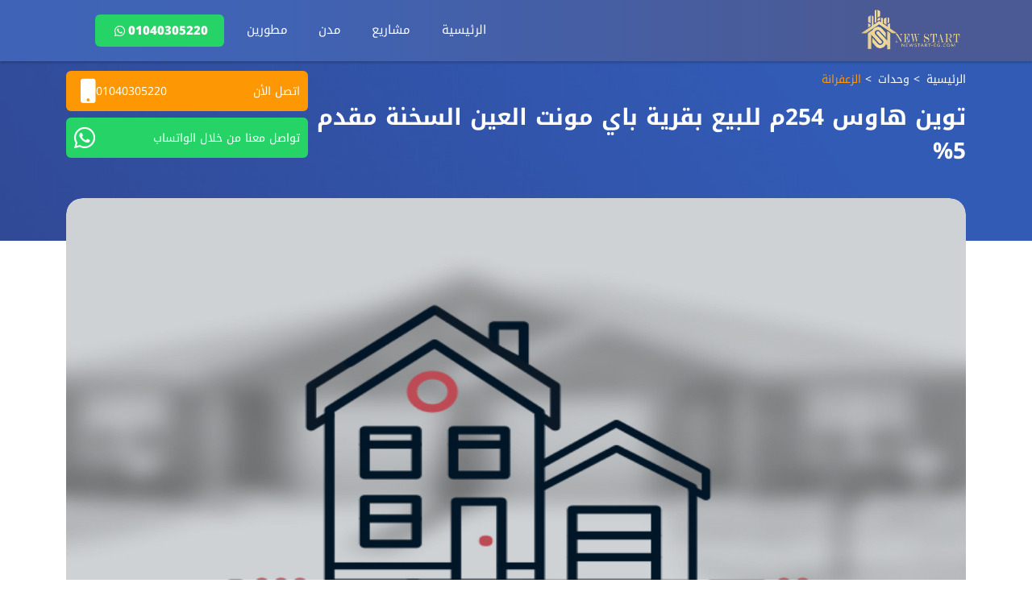

--- FILE ---
content_type: text/html; charset=utf-8
request_url: https://newstart-eg.com/property/%D8%AA%D9%88%D9%8A%D9%86-%D9%87%D8%A7%D9%88%D8%B3-254%D9%85-%D9%84%D9%84%D8%A8%D9%8A%D8%B9-%D8%A8%D9%82%D8%B1%D9%8A%D8%A9-%D8%A8%D8%A7%D9%8A-%D9%85%D9%88%D9%86%D8%AA-%D8%A7%D9%84%D8%B9%D9%8A%D9%86-%D8%A7%D9%84%D8%B3%D8%AE%D9%86%D8%A9-%D9%85%D9%82%D8%AF%D9%85-5
body_size: 15094
content:
<!DOCTYPE html>
<html dir="rtl" lang="ar">

<head>
    <meta charset="utf-8" />
    <meta name="viewport" content="width=device-width, initial-scale=1" />
    <meta name="csrf-token" content="bccUeCFWeMvx5zTTbfmKg9pDGpK2zh0u7L3ODc56" />
    <meta http-equiv="Content-Security-Policy" content="upgrade-insecure-requests" />
    <link rel="preconnect" href="https://media.newstart-eg.com" crossorigin />
    <link rel="preload" as="font" href="/static/fonts/noto-kufi-arabic-100-900-arabic-CSRk4ydQnPyaDxEXLFF6LZVLKrodrOYFFlKp.woff2" type="font/woff2" crossorigin />
    <link rel="preload" as="font" href="/static/fonts/noto-kufi-arabic-100-900-math-CSRk4ydQnPyaDxEXLFF6LZVLKrodrJ8FFlKp.woff2" type="font/woff2" crossorigin />
    <link rel="preload" as="font" href="/static/fonts/noto-kufi-arabic-100-900-symbols-CSRk4ydQnPyaDxEXLFF6LZVLKrodrI0FFlKp.woff2" type="font/woff2" crossorigin />
    <link rel="preload" as="font" href="/static/fonts/noto-kufi-arabic-100-900-latin-ext-CSRk4ydQnPyaDxEXLFF6LZVLKrodrO0FFlKp.woff2" type="font/woff2" crossorigin />
    <link rel="preload" as="font" href="/static/fonts/noto-kufi-arabic-100-900-latin-CSRk4ydQnPyaDxEXLFF6LZVLKrodrOMFFg.woff2" type="font/woff2" crossorigin />

    <!-- Preload critical CSS -->
    <link rel="preload" as="style" href="/static/css/bootstrap.rtl.min.css" />
    <link rel="preload" as="style" href="/static/css/fontawesome.min.css" />
    <link rel="preload" as="style" href="/static/frontend/app.css" />
    <link rel="preload" as="script" href="/static/js/bootstrap.min.js" />

    <link rel="preload" as="image" fetchpriority="high" href="https://media.newstart-eg.com/5/شعار-نيو-ستارت-0139636eb1-mcxtQ.png">

    <title>توين هاوس 254م للبيع بقرية باي مونت العين السخنة مقدم 5% | نيو ستارت للتسويق العقاري</title>

    <link rel="manifest" href="https://newstart-eg.com/manifest.json">
    <meta name="theme-color" content="#2196f3">
    <meta name="mobile-web-app-capable" content="no">
    <meta name="application-name" content="نيو ستارت للتسويق العقاري">
    <link rel="icon" sizes="512x512" href="https://media.newstart-eg.com/6/1_61db33b14e386_1641755569-kruks.jpg">
    <link rel="icon" type="image/png" href="https://media.newstart-eg.com/4/شعار-نيو-ستارت-1fa7ef2192-Z4z4k.png">
    <link rel="apple-touch-icon" href="https://media.newstart-eg.com/4/شعار-نيو-ستارت-1fa7ef2192-Z4z4k.png">

    
    <link rel="canonical" href="https://newstart-eg.com/project/%D8%A7%D9%84%D8%B2%D8%B9%D9%81%D8%B1%D8%A7%D9%86%D8%A9/%D9%82%D8%B1%D9%8A%D8%A9-%D8%A8%D8%A7%D9%8A-%D9%85%D8%A7%D9%88%D9%86%D8%AA">

        
    <meta name="description" content="توين هاوس 254م للبيع بقرية باي مونت العين السخنة مقدم 5%المساحة : 310 متر مقسمة الي ( 5 غرف - 4 حمام - مطبخ - رسيبشن )طريقة السداد في قرية باي مونت العين السخنة : بمقدم 10% وقسط الباقي غلي اقساط متساوية تصل الى 9 سنواتموقع مشروع BayMount العين السخنة:اقامت الشركة المطوره ميفين العقارية قرية باي ماونت العين السخنة بالقرب من ميناء الجلالة ومدينة الجلالة، ويتميز موقع القرية بقربها من كمين طريق الزعفرانة وطريق خليج السويس حيث تبعد عنهم مسافة 15 دقيقة بالسيارة، وتبعد قرية باي ماونت العين السخنة عن بورتو السخنة بمسافه لا تزيد عن 5 كيلو متر، تقع Baymount Sokhna على بعُد 11 كيلو متر من قرية المونت جلالة خدمات قريه باى ماونت العين السخنه:

يتوافر فى المنتجع اكبر قدر من المساحات الخضراء الواسعة التى تدل على جمال و نقاء الطبيعة التى تمتزج مع الوحدات و المسطحات المائية مما يعطى افضل فيو و منظر رائع للوحدات الموجوددة بالقرية
Club Carts عن طريـق برنامج مخصوص وله عدة محطات في أماكن مختلفة في القرية.
Mountain Elevator المصعد الجبلي وله عدة محطات مختلفة يمكن الركوب منها.
وجود فندق 5 نجوم من خلاله يمكنكم الاستمتاع بمشاهدة بانوراميه وتكون على البحر مباشرة.
Mountain Cabins وتكون كابينة الجبل.
Kids Play Area منطقه مخصصة للأطفال من أجل الاستمتاع والترفيه و لزيادة الاطمئنان عليهم طوال الوقت .
Outdoor Fitness &amp;amp; Yoga حيث يمكنك الاستمتاع بممارسة التمارين الرياضية الخاصة في الهواء الطلق.
مجموعة من الألعاب المائية التى يفضلها معظم العملاء.
Restaurant &amp;amp; Cafes منطقـة خاصة بالمقاهي والمطاعم

الشركة المطورة للمشروع : شركة ميفين للتطوير العقاري ومن اهم اعمالها السابقة :

Avenue 30.
Cambria Court.
Residences at York.
Avenue V.
N5 Square.

لمزيد المعلومات كلمنا فون أو واتساب على : 01040305220
MARKCODE-SOCIAL
">

    <!-- Facebook Open Graph -->
    <meta property="og:type" content="website">
    <meta property="og:site_name" content="نيو ستارت للتسويق العقاري">
    <meta property="og:locale" content="ar_AR">
    <meta property="og:url" content="https://newstart-eg.com/property/%D8%AA%D9%88%D9%8A%D9%86-%D9%87%D8%A7%D9%88%D8%B3-254%D9%85-%D9%84%D9%84%D8%A8%D9%8A%D8%B9-%D8%A8%D9%82%D8%B1%D9%8A%D8%A9-%D8%A8%D8%A7%D9%8A-%D9%85%D9%88%D9%86%D8%AA-%D8%A7%D9%84%D8%B9%D9%8A%D9%86-%D8%A7%D9%84%D8%B3%D8%AE%D9%86%D8%A9-%D9%85%D9%82%D8%AF%D9%85-5">
    <meta property="og:title" content="توين هاوس 254م للبيع بقرية باي مونت العين السخنة مقدم 5% | نيو ستارت للتسويق العقاري">
    <meta property="og:description" content="توين هاوس 254م للبيع بقرية باي مونت العين السخنة مقدم 5%المساحة : 310 متر مقسمة الي ( 5 غرف - 4 حمام - مطبخ - رسيبشن )طريقة السداد في قرية باي مونت العين السخنة : بمقدم 10% وقسط الباقي غلي اقساط متساوية تصل الى 9 سنواتموقع مشروع BayMount العين السخنة:اقامت الشركة المطوره ميفين العقارية قرية باي ماونت العين السخنة بالقرب من ميناء الجلالة ومدينة الجلالة، ويتميز موقع القرية بقربها من كمين طريق الزعفرانة وطريق خليج السويس حيث تبعد عنهم مسافة 15 دقيقة بالسيارة، وتبعد قرية باي ماونت العين السخنة عن بورتو السخنة بمسافه لا تزيد عن 5 كيلو متر، تقع Baymount Sokhna على بعُد 11 كيلو متر من قرية المونت جلالة خدمات قريه باى ماونت العين السخنه:

يتوافر فى المنتجع اكبر قدر من المساحات الخضراء الواسعة التى تدل على جمال و نقاء الطبيعة التى تمتزج مع الوحدات و المسطحات المائية مما يعطى افضل فيو و منظر رائع للوحدات الموجوددة بالقرية
Club Carts عن طريـق برنامج مخصوص وله عدة محطات في أماكن مختلفة في القرية.
Mountain Elevator المصعد الجبلي وله عدة محطات مختلفة يمكن الركوب منها.
وجود فندق 5 نجوم من خلاله يمكنكم الاستمتاع بمشاهدة بانوراميه وتكون على البحر مباشرة.
Mountain Cabins وتكون كابينة الجبل.
Kids Play Area منطقه مخصصة للأطفال من أجل الاستمتاع والترفيه و لزيادة الاطمئنان عليهم طوال الوقت .
Outdoor Fitness &amp;amp; Yoga حيث يمكنك الاستمتاع بممارسة التمارين الرياضية الخاصة في الهواء الطلق.
مجموعة من الألعاب المائية التى يفضلها معظم العملاء.
Restaurant &amp;amp; Cafes منطقـة خاصة بالمقاهي والمطاعم

الشركة المطورة للمشروع : شركة ميفين للتطوير العقاري ومن اهم اعمالها السابقة :

Avenue 30.
Cambria Court.
Residences at York.
Avenue V.
N5 Square.

لمزيد المعلومات كلمنا فون أو واتساب على : 01040305220
MARKCODE-SOCIAL
">
    <meta property="og:image" content="https://newstart-eg.com/static/images/placeholder.jpg">

    <!-- Schema.org Markup -->
    <meta itemprop="name" content="توين هاوس 254م للبيع بقرية باي مونت العين السخنة مقدم 5% | نيو ستارت للتسويق العقاري">
    <meta itemprop="url" content="https://newstart-eg.com">
    <meta itemprop="author" content="نيو ستارت للتسويق العقاري">
    <meta itemprop="image" content="https://newstart-eg.com/static/images/placeholder.jpg">
    <meta itemprop="description" content="توين هاوس 254م للبيع بقرية باي مونت العين السخنة مقدم 5%المساحة : 310 متر مقسمة الي ( 5 غرف - 4 حمام - مطبخ - رسيبشن )طريقة السداد في قرية باي مونت العين السخنة : بمقدم 10% وقسط الباقي غلي اقساط متساوية تصل الى 9 سنواتموقع مشروع BayMount العين السخنة:اقامت الشركة المطوره ميفين العقارية قرية باي ماونت العين السخنة بالقرب من ميناء الجلالة ومدينة الجلالة، ويتميز موقع القرية بقربها من كمين طريق الزعفرانة وطريق خليج السويس حيث تبعد عنهم مسافة 15 دقيقة بالسيارة، وتبعد قرية باي ماونت العين السخنة عن بورتو السخنة بمسافه لا تزيد عن 5 كيلو متر، تقع Baymount Sokhna على بعُد 11 كيلو متر من قرية المونت جلالة خدمات قريه باى ماونت العين السخنه:

يتوافر فى المنتجع اكبر قدر من المساحات الخضراء الواسعة التى تدل على جمال و نقاء الطبيعة التى تمتزج مع الوحدات و المسطحات المائية مما يعطى افضل فيو و منظر رائع للوحدات الموجوددة بالقرية
Club Carts عن طريـق برنامج مخصوص وله عدة محطات في أماكن مختلفة في القرية.
Mountain Elevator المصعد الجبلي وله عدة محطات مختلفة يمكن الركوب منها.
وجود فندق 5 نجوم من خلاله يمكنكم الاستمتاع بمشاهدة بانوراميه وتكون على البحر مباشرة.
Mountain Cabins وتكون كابينة الجبل.
Kids Play Area منطقه مخصصة للأطفال من أجل الاستمتاع والترفيه و لزيادة الاطمئنان عليهم طوال الوقت .
Outdoor Fitness &amp;amp; Yoga حيث يمكنك الاستمتاع بممارسة التمارين الرياضية الخاصة في الهواء الطلق.
مجموعة من الألعاب المائية التى يفضلها معظم العملاء.
Restaurant &amp;amp; Cafes منطقـة خاصة بالمقاهي والمطاعم

الشركة المطورة للمشروع : شركة ميفين للتطوير العقاري ومن اهم اعمالها السابقة :

Avenue 30.
Cambria Court.
Residences at York.
Avenue V.
N5 Square.

لمزيد المعلومات كلمنا فون أو واتساب على : 01040305220
MARKCODE-SOCIAL
">

    <!-- Twitter Card -->
    <meta name="twitter:image" content="https://newstart-eg.com/static/images/placeholder.jpg">
    <meta name="twitter:card" content="summary">
    <meta name="twitter:site" content="@Author">
    <meta name="twitter:creator" content="@Author">
    <meta name="twitter:title" content="توين هاوس 254م للبيع بقرية باي مونت العين السخنة مقدم 5% | نيو ستارت للتسويق العقاري">
    <meta name="twitter:image:src" content="https://newstart-eg.com/static/images/placeholder.jpg">
    <meta name="twitter:description" content="توين هاوس 254م للبيع بقرية باي مونت العين السخنة مقدم 5%المساحة : 310 متر مقسمة الي ( 5 غرف - 4 حمام - مطبخ - رسيبشن )طريقة السداد في قرية باي مونت العين السخنة : بمقدم 10% وقسط الباقي غلي اقساط متساوية تصل الى 9 سنواتموقع مشروع BayMount العين السخنة:اقامت الشركة المطوره ميفين العقارية قرية باي ماونت العين السخنة بالقرب من ميناء الجلالة ومدينة الجلالة، ويتميز موقع القرية بقربها من كمين طريق الزعفرانة وطريق خليج السويس حيث تبعد عنهم مسافة 15 دقيقة بالسيارة، وتبعد قرية باي ماونت العين السخنة عن بورتو السخنة بمسافه لا تزيد عن 5 كيلو متر، تقع Baymount Sokhna على بعُد 11 كيلو متر من قرية المونت جلالة خدمات قريه باى ماونت العين السخنه:

يتوافر فى المنتجع اكبر قدر من المساحات الخضراء الواسعة التى تدل على جمال و نقاء الطبيعة التى تمتزج مع الوحدات و المسطحات المائية مما يعطى افضل فيو و منظر رائع للوحدات الموجوددة بالقرية
Club Carts عن طريـق برنامج مخصوص وله عدة محطات في أماكن مختلفة في القرية.
Mountain Elevator المصعد الجبلي وله عدة محطات مختلفة يمكن الركوب منها.
وجود فندق 5 نجوم من خلاله يمكنكم الاستمتاع بمشاهدة بانوراميه وتكون على البحر مباشرة.
Mountain Cabins وتكون كابينة الجبل.
Kids Play Area منطقه مخصصة للأطفال من أجل الاستمتاع والترفيه و لزيادة الاطمئنان عليهم طوال الوقت .
Outdoor Fitness &amp;amp; Yoga حيث يمكنك الاستمتاع بممارسة التمارين الرياضية الخاصة في الهواء الطلق.
مجموعة من الألعاب المائية التى يفضلها معظم العملاء.
Restaurant &amp;amp; Cafes منطقـة خاصة بالمقاهي والمطاعم

الشركة المطورة للمشروع : شركة ميفين للتطوير العقاري ومن اهم اعمالها السابقة :

Avenue 30.
Cambria Court.
Residences at York.
Avenue V.
N5 Square.

لمزيد المعلومات كلمنا فون أو واتساب على : 01040305220
MARKCODE-SOCIAL
">

    <script type="text/javascript">
        if ('serviceWorker' in navigator) {
            navigator.serviceWorker.register('/serviceworker.js', { scope: '.' })
                .then(registration => {
                    console.log('Laravel PWA: ServiceWorker registration successful with scope:', registration.scope);
                })
                .catch(err => {
                    console.log('Laravel PWA: ServiceWorker registration failed:', err);
                });
        }
    </script>
    <script type="application/ld+json">
{"@context":"https://schema.org","@type":"BreadcrumbList","itemListElement":[{"@type":"ListItem","position":1,"name":"الرئيسية","item":"https://newstart-eg.com"},{"@type":"ListItem","position":2,"name":"وحدات","item":"https://newstart-eg.com/properties"},{"@type":"ListItem","position":3,"name":"الزعفرانة","item":"https://newstart-eg.com/city/%D8%A7%D9%84%D8%B2%D8%B9%D9%81%D8%B1%D8%A7%D9%86%D8%A9"}]}
</script>
<script type="application/ld+json">
{"@context":"https://schema.org","@type":"ItemPage","mainEntity":{"@type":"Product","name":"توين هاوس 254م للبيع بقرية باي مونت العين السخنة مقدم 5%","description":null,"url":"https://newstart-eg.com/property/%D8%AA%D9%88%D9%8A%D9%86-%D9%87%D8%A7%D9%88%D8%B3-254%D9%85-%D9%84%D9%84%D8%A8%D9%8A%D8%B9-%D8%A8%D9%82%D8%B1%D9%8A%D8%A9-%D8%A8%D8%A7%D9%8A-%D9%85%D9%88%D9%86%D8%AA-%D8%A7%D9%84%D8%B9%D9%8A%D9%86-%D8%A7%D9%84%D8%B3%D8%AE%D9%86%D8%A9-%D9%85%D9%82%D8%AF%D9%85-5","image":"https://newstart-eg.com/static/images/placeholder.jpg","offers":[{"@type":"Offer","price":0,"priceCurrency":"EGP","seller":{"@type":"RealEstateAgent","name":"قرية باي ماونت العين السخنة","image":"https://newstart-eg.com/static/images/default/avatar.png","address":"2 هشام لبيب، مكرم عبيد، مدينة نصر","telephone":"01040305220","parentOrganization":{"@type":"Organization","name":"نيو ستارت للتسويق العقاري"}}}]}}
</script>
<script type="application/ld+json">
{"@context":"https://schema.org","@type":"SingleFamilyResidence","name":"توين هاوس 254م للبيع بقرية باي مونت العين السخنة مقدم 5%","address":"قرية باي ماونت العين السخنة","containedInPlace":{"@type":"Place","name":"قرية باي ماونت العين السخنة"},"telephone":"01040305220","image":"https://newstart-eg.com/static/images/placeholder.jpg","floorSize":{"@type":"QuantitativeValue","value":254,"unitCode":"SQM"},"amenityFeature":[]}
</script>

    <!-- Load critical CSS immediately -->
    <link rel="stylesheet" href="/static/css/bootstrap.rtl.min.css" />
    <link rel="stylesheet" href="/static/css/fontawesome.min.css" />
    <link rel="stylesheet" href="/static/frontend/app.css" />

    <!-- Livewire Styles --><style >[wire\:loading][wire\:loading], [wire\:loading\.delay][wire\:loading\.delay], [wire\:loading\.inline-block][wire\:loading\.inline-block], [wire\:loading\.inline][wire\:loading\.inline], [wire\:loading\.block][wire\:loading\.block], [wire\:loading\.flex][wire\:loading\.flex], [wire\:loading\.table][wire\:loading\.table], [wire\:loading\.grid][wire\:loading\.grid], [wire\:loading\.inline-flex][wire\:loading\.inline-flex] {display: none;}[wire\:loading\.delay\.none][wire\:loading\.delay\.none], [wire\:loading\.delay\.shortest][wire\:loading\.delay\.shortest], [wire\:loading\.delay\.shorter][wire\:loading\.delay\.shorter], [wire\:loading\.delay\.short][wire\:loading\.delay\.short], [wire\:loading\.delay\.default][wire\:loading\.delay\.default], [wire\:loading\.delay\.long][wire\:loading\.delay\.long], [wire\:loading\.delay\.longer][wire\:loading\.delay\.longer], [wire\:loading\.delay\.longest][wire\:loading\.delay\.longest] {display: none;}[wire\:offline][wire\:offline] {display: none;}[wire\:dirty]:not(textarea):not(input):not(select) {display: none;}:root {--livewire-progress-bar-color: #2299dd;}[x-cloak] {display: none !important;}[wire\:cloak] {display: none !important;}dialog#livewire-error::backdrop {background-color: rgba(0, 0, 0, .6);}</style>

            <link rel="preload" as="style" href="/static/css/intlTelInput.min.css" />
        <link rel="preload" as="script" href="/static/js/intlTelInput.min.js" />

        <!-- Defer non-critical CSS -->
        <link rel="stylesheet" href="/static/css/intlTelInput.min.css" media="print" onload="this.media='all'" />
        <noscript><link rel="stylesheet" href="/static/css/intlTelInput.min.css"></noscript>

        <style type="text/css" id="contact-form-styles">
            .iti {
                width: 100%;
            }
        </style>
        <style type="text/css" id="property-styles">
        .property-images-slider {
            -webkit-transform: translateY(-53px);
                    transform: translateY(-53px);
        }      

        .property-images-slider img {
            width: 100%;
            min-height: 230px;
            max-height: calc(100vw * 9 / 16);
            object-fit: fill;
        }

        @media (min-width: 1200px) {
            .property-images-slider img,
            .property-images-slider .ns__responsive-image {
                max-height: 640px;
            }
        }

        .property-images-slider,
        .property-images-slider img,
        .property-images-slider .ns__responsive-image {
            border-radius: 20px;
        }

        .property-images-slider .overlay {
            background-image: -webkit-gradient(linear, left bottom, left top, color-stop(14%, rgba(11, 59, 166, 0.4)), to(rgba(47, 45, 98, 0.2)));
            background-image: linear-gradient(to top, rgba(11, 59, 166, 0.4) 14%, rgba(47, 45, 98, 0.2) 100%);
            border-radius: 20px;
            position: absolute;
            z-index: 1;
            width: 100%;
            height: 100%;
            left: 0;
            top: 0;
        }

        .property-images-slider .swiper-pagination-bullet {
            height: 15px;
            width: 15px;
            background-color: #fff;
            opacity: 1;
        }

        .property-images-slider .swiper-pagination-bullet-active {
            background-color: #3845ab;
        }

        .content-main .property-details .top-cards {
            display: -ms-grid;
            display: grid;
            -ms-grid-columns: (minmax(100px, 1fr))[auto-fit];
                grid-template-columns: repeat(auto-fit, minmax(100px, 1fr));
            gap: 10px;
        }

        .card_v5 {
            padding: 10px;
        }

        .card_v5 .card-title,
        .card_v5 .card-text {
            color: #b1b8c7;
            font-weight: bold;
            font-size: 14px;
        }

        .card_v5 .card-text {
            color: #3845ab;
        }

        .details-alert {
            display: -ms-grid;
            display: grid;
            gap: 10px;
        }

        .details-alert li {
            background-color: #f3f6fd;
            padding: 10px;
            color: #3845ab;
            border-radius: 5px;
            display: -webkit-box;
            display: -ms-flexbox;
            display: flex;
            -webkit-box-align: center;
            -ms-flex-align: center;
            align-items: center;
            font-weight: bold;
            gap: 20px;
        }

        .details-alert li * {
            color: #3845ab !important;
            align-items: center;
            font-weight: bold;
        }

        .details-alert li span {
            color: #b1b8c7;
            width: -webkit-max-content;
            width: -moz-max-content;
            width: max-content;
            display: block;
        }

        .tags {
            margin: 0;
            padding: 0;
            list-style: none;
            display: -ms-grid;
            display: grid;
            -ms-grid-columns: (minmax(150px, 1fr))[auto-fit];
            grid-template-columns: repeat(auto-fit, minmax(150px, 1fr));
            gap: 10px;
        }

        .tags li {
            background: #fff;
            border: 1px solid #b1b8c7;
            padding: 10px;
            text-align: center;
            border-radius: 10px;
        }

        .ns__contact-us-aside {
            display: flex;
            align-items: center;
            justify-content: center;
        }

        .ns__contact-us-aside .ns__contact-us,
        .ns__contact-us-aside .ns__contact-us a {
            width: 100%;
        }

        .section-swiper .section-swiper-controls {
            display: -webkit-box;
            display: -ms-flexbox;
            display: flex;
            -webkit-box-align: center;
                -ms-flex-align: center;
                    align-items: center;
            -webkit-box-pack: justify;
                -ms-flex-pack: justify;
                    justify-content: space-between;
        }

        @media (max-width: 600px) {
            .section-swiper .section-swiper-controls {
                display: block;
            }

            .section-swiper .section-swiper-controls > div.d-flex {
                -webkit-box-pack: end;
                    -ms-flex-pack: end;
                        justify-content: flex-end;
                margin-bottom: 20px;
            }
        }

        .section-swiper .section-swiper-controls button {
            border: none;
            background: none;
            outline: none;
            color: #fff;
            background: #3845ab;
            width: 40px;
            height: 40px;
            font-size: 16px;
            border-radius: 5px;
            -webkit-transition: 0.4s ease-in-out;
            transition: 0.4s ease-in-out;
        }

        .section-swiper .section-swiper-controls button:hover {
            -webkit-filter: saturate(150%);
                    filter: saturate(150%);
        }

        .section-swiper .section-swiper-controls button.next {
            background: transparent;
            border: 1px solid #3845ab;
            color: #3845ab;
        }

        .section-swiper .section-swiper-controls button.prev i {
            -webkit-transform: rotate(180deg);
            transform: rotate(180deg);
        }

        .section-swiper .section-swiper-controls button.next i {
            -webkit-transform: rotate(-180deg);
            transform: rotate(-180deg);
        }

        .section-swiper .swiper {
            max-width: 1280px;
            height: 340px;
            margin-top: 40px;
        }

        .swiper-pagination {
            width: 100%;
            display: flex;
            bottom: 50px;
            position: relative;
            justify-content: center;
        }

        .swiper-pagination .swiper-pagination-bullet {
            margin: 0px 6px !important;
        }

        /*
        .swiper-pagination-bullet {
            display: flex;
            border-radius: 50%;
            border: 2px solid #fff;
            width: 25px !important;
            height: 25px !important;
            box-shadow: 0px 0px 20px #727272;
            margin: 0px 5px;
        }
        */

        .swiper-pagination .swiper-pagination-bullet {
            width: 10px;
            height: 10px;
            border-radius: 5px;
            background-color: #696969;
            opacity: 1;
            margin-right: 10px;
        }

        .swiper-pagination .swiper-pagination-bullet-active {
            position: relative !important;
            background-color: #fd9704 !important;
        }        
    </style>

    <style type="text/css" id="app-styles">
        .row {
            margin: 0px;
        }

        ol,
        ul {

            padding: 5px 20px;
        }

        ol {
            list-style-type: decimal;
            list-style-position: inside;
        }

        ul {
            list-style: inside;
        }

        .ns__breadcrumbs {
            margin-top: 0px !important;
        }

        .notify {
            z-index: 122222222222;
        }

        #wa-btn-wrapper {
            display: none !important;
        }

        html {
            overflow-x: hidden;
        }

        .blogs-details p img {
            width: 100%;
        }

        .bottom-call-to-action {
            position: fixed;
            width: 100%;
            bottom: 0;
            left: 0;
            z-index: 100000;
            display: flex;
            align-items: center;
            justify-content: center;
            padding: 10px;
            background-color: rgba(255, 255, 255, 0.6);
            -webkit-backdrop-filter: blur(5px);
            backdrop-filter: blur(5px);
        }

        .bottom-call-to-action .ns__cta-buttons {
            display: flex;
            align-items: center;
            justify-content: space-between;
            flex-wrap: wrap;
            gap: 5px;
            width: 70%;
            padding: 0 10px;
        }

        .bottom-call-to-action .ns__cta-buttons .social-item {
            color: #fff;
            display: flex;
            align-items: center;
            gap: 5px;
            width: calc(100% / 4 - 5px);
            padding: 6px 8px;
            font-size: 14px;
            border-radius: 5px;
            text-align: center;
            display: block;
            flex: 1;
        }

        @media (max-width: 600px) {
            .bottom-call-to-action .ns__cta-buttons {
                width: 100%;
            }
        }

        .bottom-call-to-action .ns__cta-buttons .social-item.whatsapp-icon {
            background-color: #25d366;
        }

        .bottom-call-to-action .ns__cta-buttons .social-item.messenger-icon {
            background-color: #1D55BE;
        }

        .bottom-call-to-action .ns__cta-buttons .social-item.phone-icon {
            background-color: #05976A;
        }

        .bottom-call-to-action .ns__cta-buttons .social-item.brochure-icon {
            background-color: #E6E7EB;
            color: #000;
        }

        .contact-us-aside.active {
            right: 10px !important;
        }

        .contact-info {
            position: sticky;
            bottom: 0px;
            left: 0px;
            padding: 10px 0;
            background-color: #ffffff;
            border-top: 1px solid #f2f2f2;
            box-shadow: 0px 0px 5px 1px #ececec;
            z-index: 500;
            flex-wrap: wrap;
        }

        .contact-info a {
            font-size: 14px;
            font-weight: 500;
            color: #f7f7f7;
            border: none;
            border-radius: 5px;
            padding: 6px 8px;
            margin: 5px;
        }

        .contact-info a:first-of-type {
            background-color: #fd9704;
        }

        .contact-info a:nth-of-type(2) {
            background-color: #25d366;
        }

        .contact-info a:last-of-type {
            background-color: #3256ae;
        }

        .contact-info a svg {
            margin-right: 3px;
            fill: #f7f7f7;
        }
    </style>

    <script async src='https://d2mpatx37cqexb.cloudfront.net/delightchat-whatsapp-widget/embeds/embed.min.js'></script>
        <script>
          var wa_btnSetting = {"btnColor":"#16BE45","ctaText":"احصل علي البورشور الآن","cornerRadius":40,"marginBottom":20,"marginLeft":20,"marginRight":20,"btnPosition":"left","whatsAppNumber":"201040305220","welcomeMessage":"اكتب استفسارك الان وسيتم التواصل معك في خلال دقائق","zIndex":999999,"btnColorScheme":"light"};
          window.onload = () => {
            _waEmbed(wa_btnSetting);
          };
        </script>

<script type="text/javascript">
    (function(c,l,a,r,i,t,y){
        c[a]=c[a]||function(){(c[a].q=c[a].q||[]).push(arguments)};
        t=l.createElement(r);t.async=1;t.src="https://www.clarity.ms/tag/"+i;
        y=l.getElementsByTagName(r)[0];y.parentNode.insertBefore(t,y);
    })(window, document, "clarity", "script", "oplyyieofe");
</script>
<script type="text/javascript">
    (function(c,l,a,r,i,t,y){
        c[a]=c[a]||function(){(c[a].q=c[a].q||[]).push(arguments)};
        t=l.createElement(r);t.async=1;t.src="https://www.clarity.ms/tag/"+i;
        y=l.getElementsByTagName(r)[0];y.parentNode.insertBefore(t,y);
    })(window, document, "clarity", "script", "qkxul6schl");
</script>
</head>

<body class="position-relative">
    <!-- Google Tag Manager (noscript) -->
    <noscript>
        <iframe src="https://www.googletagmanager.com/ns.html?id=GTM-NCJVNDV" height="0" width="0" style="display:none;visibility:hidden"></iframe>
    </noscript>
    <!-- End Google Tag Manager (noscript) -->


    
    <div class="col-12 justify-content-end d-flex">
            </div>

    <div class="modal fade" id="searchOnMobile" tabindex="-1" aria-labelledby="searchOnMobileLabel" aria-hidden="true">
        <div class="modal-dialog modal-fullscreen">
            <div class="modal-content">
                <div class="modal-header">
                    <span class="modal-title fs-3" id="searchOnMobileLabel">بحث</span>
                    <button type="button" class="btn-close" data-bs-dismiss="modal" aria-label="Close"
                            style="margin: unset;"></button>
                </div>
                <div class="modal-body">
                    <form action="https://newstart-eg.com/search"
                        class="hero-form needs-validation" novalidate>
                        <div class="form-item mb-3">
                            <input type="text" name="q" id="hero-search" class="form-control" placeholder="المدينة أو اسم المشروع أو اسم المطور"/>
                            <i class="fas fa-search"></i>
                        </div>
                        <div class="form-item mb-3">
                            <select class="form-select" name="l" id="location"
                                    aria-label="Select location">
                                <option value="" disabled selected>المنطقة</option>
                                                                                                    <option value="1"
                                            >
                                        العاصمة الادارية الجديدة
                                    </option>
                                                                            <option value="8"
                                                >
                                            --ام يو 23
                                        </option>
                                                                            <option value="9"
                                                >
                                            --منطقة الاعمال المركزية
                                        </option>
                                                                            <option value="10"
                                                >
                                            --الحي السكني السابع R7 العاصمة الادارية الجديدة
                                        </option>
                                                                            <option value="11"
                                                >
                                            --الحي السكني الثامن R8 بالعاصمة الادارية الجديدة
                                        </option>
                                                                            <option value="12"
                                                >
                                            --الحي الحكومي
                                        </option>
                                                                            <option value="22"
                                                >
                                            --الداون تاون
                                        </option>
                                                                            <option value="23"
                                                >
                                            --منطقة الحي المالي العاصمة الادارية
                                        </option>
                                                                            <option value="24"
                                                >
                                            --منطقة حي المستثمرين بالعاصمة الادارية
                                        </option>
                                                                            <option value="28"
                                                >
                                            --الحي السكني الثالث R3
                                        </option>
                                                                                                        <option value="15"
                                            >
                                        العين السخنة
                                    </option>
                                                                            <option value="16"
                                                >
                                            --الزعفرانة
                                        </option>
                                                                            <option value="17"
                                                >
                                            --عقارات مدينة الجلالة
                                        </option>
                                                                            <option value="41"
                                                >
                                            --راس سدر
                                        </option>
                                                                            <option value="43"
                                                >
                                            --شرم الشيخ
                                        </option>
                                                                                                        <option value="29"
                                            >
                                        الغردقة
                                    </option>
                                                                                                        <option value="2"
                                            >
                                        القاهرة الجديدة
                                    </option>
                                                                            <option value="3"
                                                >
                                            --مشاريع التجمع الخامس
                                        </option>
                                                                            <option value="4"
                                                >
                                            --التجمع الاول القاهره الجديدة
                                        </option>
                                                                            <option value="5"
                                                >
                                            --عقارات مدينة المستقبل
                                        </option>
                                                                            <option value="6"
                                                >
                                            --التجمع الثالث
                                        </option>
                                                                            <option value="7"
                                                >
                                            --نيو قطامية
                                        </option>
                                                                            <option value="25"
                                                >
                                            --مدينة الشروق
                                        </option>
                                                                            <option value="27"
                                                >
                                            --جولدن سكوير
                                        </option>
                                                                            <option value="36"
                                                >
                                            --اللوتس الجديدة
                                        </option>
                                                                            <option value="37"
                                                >
                                            --مدينة الرحاب
                                        </option>
                                                                            <option value="42"
                                                >
                                            --عقارات التجمع السادس
                                        </option>
                                                                            <option value="44"
                                                >
                                            --هليوبوليس الجديدة
                                        </option>
                                                                            <option value="48"
                                                >
                                            --مدينة بدر
                                        </option>
                                                                                                        <option value="39"
                                            >
                                        النزهة الجديدة
                                    </option>
                                                                                                        <option value="40"
                                            >
                                        رأس-البر
                                    </option>
                                                                                                        <option value="46"
                                            >
                                        محافظة أسيوط
                                    </option>
                                                                                                        <option value="38"
                                            >
                                        مدن مصر
                                    </option>
                                                                                                        <option value="30"
                                            >
                                        مدينة الاسكندرية الجديدة
                                    </option>
                                                                                                        <option value="35"
                                            >
                                        مدينة العبور
                                    </option>
                                                                                                        <option value="33"
                                            >
                                        مدينة الفسطاط الجديدة
                                    </option>
                                                                                                        <option value="34"
                                            >
                                        مدينة شيراتون
                                    </option>
                                                                                                        <option value="13"
                                            >
                                        مشاريع 6 أكتوبر
                                    </option>
                                                                            <option value="14"
                                                >
                                            --الشيخ زايد
                                        </option>
                                                                            <option value="31"
                                                >
                                            --مدينة نيو زايد
                                        </option>
                                                                            <option value="47"
                                                >
                                            --الحزام الاخضر
                                        </option>
                                                                                                        <option value="18"
                                            >
                                        مشاريع الساحل الشمالي
                                    </option>
                                                                            <option value="19"
                                                >
                                            --سيدي عبد الرحمن
                                        </option>
                                                                            <option value="20"
                                                >
                                            --أفضل قري رأس الحكمة
                                        </option>
                                                                            <option value="21"
                                                >
                                            --سيدي حنيش
                                        </option>
                                                                            <option value="26"
                                                >
                                            --مدينة العلمين الجديدة
                                        </option>
                                                                                                </select>
                            <i class="fas fa-sort-down fa-lg"></i>
                        </div>
                        <div class="form-item mb-3">
                            <select class="form-select" name="t" id="property-type"
                                    aria-label="Select property type">
                                <option value="" disabled selected>نوع الوحدة</option>
                                                                                                    <option value="4">
                                        استديوهات
                                    </option>
                                                                    <option value="11">
                                        بنتهاوس
                                    </option>
                                                                    <option value="10">
                                        تاون هاوس
                                    </option>
                                                                    <option value="9">
                                        توين هاوس
                                    </option>
                                                                    <option value="6">
                                        شاليهات
                                    </option>
                                                                    <option value="2">
                                        شقق
                                    </option>
                                                                    <option value="5">
                                        شقق فندقية
                                    </option>
                                                                    <option value="15">
                                        صيدليات
                                    </option>
                                                                    <option value="14">
                                        عيادات
                                    </option>
                                                                    <option value="3">
                                        فلل
                                    </option>
                                                                    <option value="8">
                                        قصور
                                    </option>
                                                                    <option value="7">
                                        كبائن
                                    </option>
                                                                    <option value="12">
                                        محلات
                                    </option>
                                                                    <option value="13">
                                        مكاتب
                                    </option>
                                                            </select>
                            <i class="fas fa-sort-down fa-lg"></i>
                        </div>
                        <button class="button button-blue col-12" type="submit"
                                style="width: 100%">بحث</button>
                    </form>
                </div>
            </div>
        </div>
    </div>

    <!-- ================================== Header ================================== -->
    <header>
        <nav class="navbar navbar-expand-lg navbar-light bg-light">
            <div class="container d-flex flex-row">
                <a class="w-auto navbar-brand text-left active my-1 py-2" style="background:transparent;"
                href="https://newstart-eg.com">
                    <img src="https://media.newstart-eg.com/5/شعار-نيو-ستارت-0139636eb1-mcxtQ.png" width="130" height="52" alt="نيو ستارت للتسويق العقاري" loading="eager"/>
                </a>

                <div class="d-flex d-lg-none">
                    <div class="searchButton">
                        <span class="fas fa-search navbar-toggler ms-auto p-2 border-0 cursor-pointer" data-bs-toggle="modal" data-bs-target="#searchOnMobile"></span>
                        <button class="navbar-toggler px-2 py-0 border-0" type="button" data-bs-toggle="collapse"
                                data-bs-target="#mobileNavigation" aria-controls="mobileNavigation"
                                aria-expanded="false" aria-label="Toggle mobile navigation">
                            <span class="navbar-toggler-icon"></span>
                        </button>
                    </div>

                    <a href="https://wa.me/201040305220?text=اريد الاستفسار عن : https://newstart-eg.com/property/%D8%AA%D9%88%D9%8A%D9%86-%D9%87%D8%A7%D9%88%D8%B3-254%D9%85-%D9%84%D9%84%D8%A8%D9%8A%D8%B9-%D8%A8%D9%82%D8%B1%D9%8A%D8%A9-%D8%A8%D8%A7%D9%8A-%D9%85%D9%88%D9%86%D8%AA-%D8%A7%D9%84%D8%B9%D9%8A%D9%86-%D8%A7%D9%84%D8%B3%D8%AE%D9%86%D8%A9-%D9%85%D9%82%D8%AF%D9%85-5%0a"
                        class=" d-flex align-items-center justify-content-between btn button- text-light mx-2"
                        style="width: fit-content; font-weight: 900;color: #fff; border-radius: 6px ; -webkit-transition: 0.4s ease-in-out; transition: 0.4s ease-in-out;background-color: #25d366;">
                        <i class="fab fa-whatsapp font-1 mx-1"></i>
                    </a>
                </div>

                <div class="collapse navbar-collapse px-2" id="mobileNavigation">
                    <ul class="navbar-nav ms-auto mb-2 mb-lg-0">
                        <li class="nav-item">
                            <a href="https://newstart-eg.com" class="nav-link " aria-label="الرئيسية">الرئيسية</a>
                        </li>
                        <li class="nav-item">
                            <a href="https://newstart-eg.com/projects" class="nav-link " aria-label="مشاريع">مشاريع</a>
                        </li>
                        
                        <li class="nav-item">
                            <a href="https://newstart-eg.com/cities" class="nav-link " aria-label="مدن">مدن</a>
                        </li>
                        <li class="nav-item">
                            <a href="https://newstart-eg.com/developers" class="nav-link " aria-label="مطورين">مطورين</a>
                        </li>

                        <li class="nav-item d-none d-lg-block">
                            <a href="https://wa.me/201040305220?text=اريد الاستفسار عن : https://newstart-eg.com/property/%D8%AA%D9%88%D9%8A%D9%86-%D9%87%D8%A7%D9%88%D8%B3-254%D9%85-%D9%84%D9%84%D8%A8%D9%8A%D8%B9-%D8%A8%D9%82%D8%B1%D9%8A%D8%A9-%D8%A8%D8%A7%D9%8A-%D9%85%D9%88%D9%86%D8%AA-%D8%A7%D9%84%D8%B9%D9%8A%D9%86-%D8%A7%D9%84%D8%B3%D8%AE%D9%86%D8%A9-%D9%85%D9%82%D8%AF%D9%85-5%0a"
                            class="nav-link d-flex align-items-center justify-content-between btn button- text-light mx-2"
                            style="width: fit-content; font-weight: 900;color: #fff; border-radius: 6px ; -webkit-transition: 0.4s ease-in-out; transition: 0.4s ease-in-out;background-color: #25d366;">
                                01040305220
                                <i class="fab fa-whatsapp font-1 mx-1"></i>
                            </a>
                        </li>

                        
                        
                    </ul>
                </div>
            </div>
        </nav>
    </header>

    

    <main class="p-0">
            <nav class="ns__breadcrumbs" style="--bs-breadcrumb-divider: '>'" aria-label="breadcrumb">
        <div class="container">
            <div class="contact d-flex align-items-start justify-content-between">
                <div class="ns__header-wrap">
                    <ol class="breadcrumb text-white">
                        <li class="breadcrumb-item ns__fs">
                            <a href="https://newstart-eg.com">
                                <span>الرئيسية</span>
                            </a>
                        </li>
                        <li class="breadcrumb-item ns__fs">
                            <a href="https://newstart-eg.com/properties">
                                <span>وحدات</span>
                            </a>
                        </li>
                        <li class="breadcrumb-item ns__fs active" aria-current="page">
                            <span>الزعفرانة</span>
                        </li>
                    </ol>
                    <h1 class="ns__header-title">
                        توين هاوس 254م للبيع بقرية باي مونت العين السخنة مقدم 5%
                    </h1>
                                    </div>
                <div class="ns__contact-us ns__fs">
    <a href="tel:01040305220" class="d-flex align-items-center justify-content-between mb-2">
        اتصل الأن
        <span class="d-flex align-items-center">
            01040305220
            <i class="fas fa-mobile me-2"></i>
        </span>
    </a>
    <a href="https://wa.me/201040305220?text=اريد الاستفسار عن : https%3A%2F%2Fnewstart-eg.com%2Fproperty%2F%25D8%25AA%25D9%2588%25D9%258A%25D9%2586-%25D9%2587%25D8%25A7%25D9%2588%25D8%25B3-254%25D9%2585-%25D9%2584%25D9%2584%25D8%25A8%25D9%258A%25D8%25B9-%25D8%25A8%25D9%2582%25D8%25B1%25D9%258A%25D8%25A9-%25D8%25A8%25D8%25A7%25D9%258A-%25D9%2585%25D9%2588%25D9%2586%25D8%25AA-%25D8%25A7%25D9%2584%25D8%25B9%25D9%258A%25D9%2586-%25D8%25A7%25D9%2584%25D8%25B3%25D8%25AE%25D9%2586%25D8%25A9-%25D9%2585%25D9%2582%25D8%25AF%25D9%2585-5" class="d-flex align-items-center justify-content-between">
        تواصل معنا من خلال الواتساب
        <i class="fab fa-whatsapp"></i>
    </a>
</div>
            </div>
        </div>
    </nav>
    <section class="content-main mb-5" style="padding-top: 0" id="content">
        <div class="container">
            
            <!-- Section Photos Slider -->
            <div class="swiper property-images-slider" style="overflow-x: hidden;">
                <div class="swiper-wrapper" style="display: inline-flex;">

                    <div class="swiper-slide">
                        <div class="ns__responsive-image">
                            <img src="https://newstart-eg.com/static/images/placeholder.jpg" alt="توين هاوس 254م للبيع بقرية باي مونت العين السخنة مقدم 5%" loading="eager" fetchpriority="high" />
                        </div>
                    </div>

                </div>
                <div class="swiper-pagination section-photos-pagination"></div>
            </div>

            <div class="row mb-5" style="gap: 20px 0">

                <div class="col-lg-8 content-r ns__details">

                    <h2 class="section-title_v2">تفاصيل الوحدة</h2>
                    <div class="property-details">
                        <div class="top-cards mb-3">
                            <div class="card card_v5 text-center">
                                <span class="card-title">نوع الوحدة</span>
                                <span class="card-text">توين هاوس</span>
                            </div>
                                                            <div class="card card_v5 text-center">
                                    <span class="card-title">مساحة الوحدة</span>
                                    <span class="card-text">254.00 م <sup>2</sup></span>
                                </div>
                                                                                        <div class="card card_v5 text-center">
                                    <span class="card-title">عدد الغرف</span>
                                    <span class="card-text">5</span>
                                </div>
                                                                                        <div class="card card_v5 text-center">
                                    <span class="card-title">عدد الحمامات</span>
                                    <span class="card-text">4</span>
                                </div>
                                                                                                                    <div class="card card_v5 text-center">
                                    <span class="card-title">Delivery Time</span>
                                    <span class="card-text">
                                                                                    2026
                                                                            </span>
                                </div>
                                                    </div>

                        <ul class="details-alert list-unstyled p-0 mb-5">
                                                            <li>
                                    <span>المشروع </span>
                                    <a
                                        href="https://newstart-eg.com/project/%D8%A7%D9%84%D8%B2%D8%B9%D9%81%D8%B1%D8%A7%D9%86%D8%A9/%D9%82%D8%B1%D9%8A%D8%A9-%D8%A8%D8%A7%D9%8A-%D9%85%D8%A7%D9%88%D9%86%D8%AA">قرية باي ماونت العين السخنة</a>

                                </li>
                                                                                        <li>
                                    <span>المنطقة </span>
                                    الزعفرانة
                                </li>
                                                                                </ul>
                    </div>
                    <h2 class="section-title_v2">وصف الوحدة</h2>
                    <div class="property-desc">
                        <p>توين هاوس 254م للبيع بقرية باي مونت العين السخنة مقدم 5%<br><br>المساحة : 310 متر <br>مقسمة الي ( 5 غرف - 4 حمام - مطبخ - رسيبشن )<br><br>طريقة السداد في قرية باي مونت العين السخنة : <br>بمقدم 10% وقسط الباقي غلي اقساط متساوية تصل الى 9 سنوات<br><br>موقع مشروع BayMount العين السخنة:<br><span>اقامت الشركة المطوره ميفين العقارية قرية باي ماونت العين السخنة بالقرب من ميناء الجلالة ومدينة الجلالة، ويتميز موقع القرية بقربها من كمين طريق الزعفرانة وطريق خليج السويس حيث تبعد عنهم مسافة 15 دقيقة بالسيارة، وتبعد قرية باي ماونت العين السخنة عن بورتو السخنة بمسافه لا تزيد عن 5 كيلو متر، تقع Baymount Sokhna على بعُد 11 كيلو متر من قرية المونت جلالة <br><br></span>خدمات قريه باى ماونت العين السخنه:</p>
<ul>
<li>يتوافر فى المنتجع اكبر قدر من المساحات الخضراء الواسعة التى تدل على جمال و نقاء الطبيعة التى تمتزج مع الوحدات و المسطحات المائية مما يعطى افضل فيو و منظر رائع للوحدات الموجوددة بالقرية</li>
<li>Club Carts عن طريـق برنامج مخصوص وله عدة محطات في أماكن مختلفة في القرية.</li>
<li>Mountain Elevator المصعد الجبلي وله عدة محطات مختلفة يمكن الركوب منها.</li>
<li>وجود فندق 5 نجوم من خلاله يمكنكم الاستمتاع بمشاهدة بانوراميه وتكون على البحر مباشرة.</li>
<li>Mountain Cabins وتكون كابينة الجبل.</li>
<li>Kids Play Area منطقه مخصصة للأطفال من أجل الاستمتاع والترفيه و لزيادة الاطمئنان عليهم طوال الوقت .</li>
<li>Outdoor Fitness &amp; Yoga حيث يمكنك الاستمتاع بممارسة التمارين الرياضية الخاصة في الهواء الطلق.</li>
<li>مجموعة من الألعاب المائية التى يفضلها معظم العملاء.</li>
<li>Restaurant &amp; Cafes منطقـة خاصة بالمقاهي والمطاعم</li>
</ul>
<p>الشركة المطورة للمشروع : شركة ميفين للتطوير العقاري ومن اهم اعمالها السابقة :</p>
<ul>
<li>Avenue 30.</li>
<li>Cambria Court.</li>
<li>Residences at York.</li>
<li>Avenue V.</li>
<li>N5 Square.</li>
</ul>
<p>لمزيد المعلومات كلمنا فون أو واتساب على : 01040305220</p>
<div class="markcode-social">MARKCODE-SOCIAL</div>
<p></p>
                    </div>

                    
                    
                </div>

                <div class="col-lg-4 mb-5 sidebar-l">
                    <div class="col-12 ns__breadcrumbs ns__contact-us-aside mb-3 p-0" style="background:transparent!important;">
                        <div class="ns__contact-us ns__fs">
    <a href="tel:01040305220" class="d-flex align-items-center justify-content-between mb-2">
        اتصل الأن
        <span class="d-flex align-items-center">
            01040305220
            <i class="fas fa-mobile me-2"></i>
        </span>
    </a>
    <a href="https://wa.me/201040305220?text=اريد الاستفسار عن : https%3A%2F%2Fnewstart-eg.com%2Fproperty%2F%25D8%25AA%25D9%2588%25D9%258A%25D9%2586-%25D9%2587%25D8%25A7%25D9%2588%25D8%25B3-254%25D9%2585-%25D9%2584%25D9%2584%25D8%25A8%25D9%258A%25D8%25B9-%25D8%25A8%25D9%2582%25D8%25B1%25D9%258A%25D8%25A9-%25D8%25A8%25D8%25A7%25D9%258A-%25D9%2585%25D9%2588%25D9%2586%25D8%25AA-%25D8%25A7%25D9%2584%25D8%25B9%25D9%258A%25D9%2586-%25D8%25A7%25D9%2584%25D8%25B3%25D8%25AE%25D9%2586%25D8%25A9-%25D9%2585%25D9%2582%25D8%25AF%25D9%2585-5" class="d-flex align-items-center justify-content-between">
        تواصل معنا من خلال الواتساب
        <i class="fab fa-whatsapp"></i>
    </a>
</div>
                    </div>
                    
                    <span class="d-flex px-3 fw-bold">أرسل أستفسارك وسيتم التواصل معك في أقرب وقت ممكن</span>
                    <div class="col-12 sidebar" style="padding:0px!important">
                        <div class="details" style="padding: 5px;background: transparent;">
                            <div class="mt-3">
                                <form class="text-center p-0" action="https://newstart-eg.com/contact" method="POST">
    <input type="hidden" name="_token" value="bccUeCFWeMvx5zTTbfmKg9pDGpK2zh0u7L3ODc56" autocomplete="off">    <div class="row">
        <div class="col-12 mb-3">
            <input type="text" name="name" id="name" placeholder="الإسم"
                class="w-100 form-control rounded" />
        </div>
        <div class="col-12 mb-3">
            <input type="tel" name="phone_number" id="phone_number"
                class="w-100 form-control rounded" placeholder="رقم الهاتف" required />
        </div>
        <div class="col-12 mb-3">
            <input type="tel" name="whatsapp_number" id="whatsapp_number"
                class="w-100 form-control rounded" placeholder="واتساب" required />
        </div>
        
        <div class="col-12">
            <textarea name="message" id="inquiry" placeholder="إستفسارك" cols="30" rows="4" class="form-control rounded"></textarea>
        </div>
    </div>
    <div class="col-12 mt-2 px-2">
        <button class="button button-blue mt-1" type="submit" style="width: 200px">
            أرسل
        </button>
    </div>
</form>

    
                                </div>
                        </div>
                    </div>
                </div>
            </div>

                            <div class="section-swiper">
                    <div class="section-swiper-controls">
                        <h2 class="section-title_v2">وحدات مشابهة</h2>
                                            </div>
                    <div class="swiper section-type-swiper" style="overflow-x:hidden;">
                        <div class="swiper-wrapper" style="display: inline-flex;">
                                                            <div class="swiper-slide">
                                    <div wire:snapshot="{&quot;data&quot;:{&quot;property&quot;:[null,{&quot;class&quot;:&quot;App\\Models\\Property&quot;,&quot;key&quot;:429,&quot;s&quot;:&quot;mdl&quot;}],&quot;isRelated&quot;:true,&quot;hideLocation&quot;:false,&quot;index&quot;:0},&quot;memo&quot;:{&quot;id&quot;:&quot;XQEgUjh2Te1VG76ZLebX&quot;,&quot;name&quot;:&quot;property&quot;,&quot;path&quot;:&quot;property\/%D8%AA%D9%88%D9%8A%D9%86-%D9%87%D8%A7%D9%88%D8%B3-254%D9%85-%D9%84%D9%84%D8%A8%D9%8A%D8%B9-%D8%A8%D9%82%D8%B1%D9%8A%D8%A9-%D8%A8%D8%A7%D9%8A-%D9%85%D9%88%D9%86%D8%AA-%D8%A7%D9%84%D8%B9%D9%8A%D9%86-%D8%A7%D9%84%D8%B3%D8%AE%D9%86%D8%A9-%D9%85%D9%82%D8%AF%D9%85-5&quot;,&quot;method&quot;:&quot;GET&quot;,&quot;release&quot;:&quot;a-a-a&quot;,&quot;children&quot;:[],&quot;scripts&quot;:[],&quot;assets&quot;:[],&quot;errors&quot;:[],&quot;locale&quot;:&quot;ar&quot;},&quot;checksum&quot;:&quot;5f0e3fece2b7530d44632a3f796c94f0aecfaf8a0d26bb1d6f42386837bd1130&quot;}" wire:effects="[]" wire:id="XQEgUjh2Te1VG76ZLebX" class="card card-upgrade property-card-upgrade">
    <div class="image-container">
        <!--[if BLOCK]><![endif]--><!--[if ENDBLOCK]><![endif]-->
        <!--[if BLOCK]><![endif]-->            <div class="ns__responsive-image">
                <img src="https://newstart-eg.com/static/images/placeholder.jpg" class="card-img-top" loading="lazy" alt="شاليه للبيع 139م فى باى ماونت العين السخنه" />
            </div>
        <!--[if ENDBLOCK]><![endif]-->    </div>

    <div class="card-body">
        <!--[if BLOCK]><![endif]-->            <h3 class="card-title clamp-2">
        <!--[if ENDBLOCK]><![endif]-->            <a class="block-link__main" href="https://newstart-eg.com/property/%D8%B4%D8%A7%D9%84%D9%8A%D9%87-%D9%84%D9%84%D8%A8%D9%8A%D8%B9-139%D9%85-%D9%81%D9%89-%D8%A8%D8%A7%D9%89-%D9%85%D8%A7%D9%88%D9%86%D8%AA-%D8%A7%D9%84%D8%B9%D9%8A%D9%86-%D8%A7%D9%84%D8%B3%D8%AE%D9%86%D9%87" >
                شاليه للبيع 139م فى باى ماونت العين السخنه
            </a>
        <!--[if BLOCK]><![endif]-->            </h3>
        <!--[if ENDBLOCK]><![endif]-->
        <div class="area-sizes">
            <div class="property-details">
                <!--[if BLOCK]><![endif]-->                    <span class="property-details-item">
                        <div class="ns__icon">
                            <!--[if BLOCK]><![endif]-->                                <div class="ns__responsive-image">
                                    <img src="/static/images/project-page/bed.png" loading="lazy" alt="bed img" class="img-fluid d-block mx-auto mb-1" />
                                </div>
                            <!--[if ENDBLOCK]><![endif]-->                        </div>

                        3 نوم
                    </span>
                <!--[if ENDBLOCK]><![endif]-->
                <!--[if BLOCK]><![endif]-->                    <span class="property-details-item">
                        <div class="ns__icon">
                            <!--[if BLOCK]><![endif]-->                                <div class="ns__responsive-image">
                                    <img src="/static/images/project-page/bathreeom.png" loading="lazy" alt="bathreeom img" class="img-fluid d-block mx-auto mb-1" />
                                </div>
                            <!--[if ENDBLOCK]><![endif]-->                        </div>

                        2 حمام
                    </span>
                <!--[if ENDBLOCK]><![endif]-->
                <span class="property-details-item">
                    <div class="ns__icon">
                        <!--[if BLOCK]><![endif]-->                            <div class="ns__responsive-image">
                                <img src="/static/images/project-page/compound.png" loading="lazy" alt="compund img" class="img-fluid d-block mx-auto mb-1" />
                            </div>
                        <!--[if ENDBLOCK]><![endif]-->                    </div>

                    139م
                </span>
            </div>
            <div>
                <span class="location">
                    0 ج.م
                </span>
            </div>
        </div>

        <div class="ns__cta-buttons">
    <!--[if BLOCK]><![endif]-->        <button type="button" role="button" onclick="sendWhatsappMessage('201040305220', 'https://newstart-eg.com/property/%D8%B4%D8%A7%D9%84%D9%8A%D9%87-%D9%84%D9%84%D8%A8%D9%8A%D8%B9-139%D9%85-%D9%81%D9%89-%D8%A8%D8%A7%D9%89-%D9%85%D8%A7%D9%88%D9%86%D8%AA-%D8%A7%D9%84%D8%B9%D9%8A%D9%86-%D8%A7%D9%84%D8%B3%D8%AE%D9%86%D9%87')"
            class="social-item whatsapp-icon">
            <i class="fab fa-whatsapp"></i>
            واتساب
        </button>
    <!--[if ENDBLOCK]><![endif]-->
    <!--[if BLOCK]><![endif]--><!--[if ENDBLOCK]><![endif]-->
    <!--[if BLOCK]><![endif]-->        <button type="button" role="button" onclick="callPhone('01040305220')" class="social-item phone-icon">
            <i class="fas fa-phone"></i>
            اتصل
        </button>
    <!--[if ENDBLOCK]><![endif]-->
    <!--[if BLOCK]><![endif]-->        <button type="button" role="button" onclick="sendBrochure('201040305220', 'https://newstart-eg.com/property/%D8%B4%D8%A7%D9%84%D9%8A%D9%87-%D9%84%D9%84%D8%A8%D9%8A%D8%B9-139%D9%85-%D9%81%D9%89-%D8%A8%D8%A7%D9%89-%D9%85%D8%A7%D9%88%D9%86%D8%AA-%D8%A7%D9%84%D8%B9%D9%8A%D9%86-%D8%A7%D9%84%D8%B3%D8%AE%D9%86%D9%87')"
            class="social-item brochure-icon">
            <i class="far fa-map"></i>
            البورشور
        </button>
    <!--[if ENDBLOCK]><![endif]--></div>


    </div>
</div>                                </div>
                                                            <div class="swiper-slide">
                                    <div wire:snapshot="{&quot;data&quot;:{&quot;property&quot;:[null,{&quot;class&quot;:&quot;App\\Models\\Property&quot;,&quot;key&quot;:2405,&quot;s&quot;:&quot;mdl&quot;}],&quot;isRelated&quot;:true,&quot;hideLocation&quot;:false,&quot;index&quot;:0},&quot;memo&quot;:{&quot;id&quot;:&quot;27jCWHLlRGc04dE3cdGb&quot;,&quot;name&quot;:&quot;property&quot;,&quot;path&quot;:&quot;property\/%D8%AA%D9%88%D9%8A%D9%86-%D9%87%D8%A7%D9%88%D8%B3-254%D9%85-%D9%84%D9%84%D8%A8%D9%8A%D8%B9-%D8%A8%D9%82%D8%B1%D9%8A%D8%A9-%D8%A8%D8%A7%D9%8A-%D9%85%D9%88%D9%86%D8%AA-%D8%A7%D9%84%D8%B9%D9%8A%D9%86-%D8%A7%D9%84%D8%B3%D8%AE%D9%86%D8%A9-%D9%85%D9%82%D8%AF%D9%85-5&quot;,&quot;method&quot;:&quot;GET&quot;,&quot;release&quot;:&quot;a-a-a&quot;,&quot;children&quot;:[],&quot;scripts&quot;:[],&quot;assets&quot;:[],&quot;errors&quot;:[],&quot;locale&quot;:&quot;ar&quot;},&quot;checksum&quot;:&quot;304a2e50dbb4567ecfa32ec055bb8c2c7311175840636d9c58fa01385b158c35&quot;}" wire:effects="[]" wire:id="27jCWHLlRGc04dE3cdGb" class="card card-upgrade property-card-upgrade">
    <div class="image-container">
        <!--[if BLOCK]><![endif]--><!--[if ENDBLOCK]><![endif]-->
        <!--[if BLOCK]><![endif]-->            <div class="ns__responsive-image">
                <img src="https://newstart-eg.com/static/images/placeholder.jpg" class="card-img-top" loading="lazy" alt="شاليه للبيع 88 متر في قريه باي ماونت  العين السخنة بجاردنر خاص " />
            </div>
        <!--[if ENDBLOCK]><![endif]-->    </div>

    <div class="card-body">
        <!--[if BLOCK]><![endif]-->            <h3 class="card-title clamp-2">
        <!--[if ENDBLOCK]><![endif]-->            <a class="block-link__main" href="https://newstart-eg.com/property/%D8%B4%D8%A7%D9%84%D9%8A%D9%87-%D9%84%D9%84%D8%A8%D9%8A%D8%B9-88-%D9%85%D8%AA%D8%B1-%D9%81%D9%8A-%D9%82%D8%B1%D9%8A%D9%87-%D8%A8%D8%A7%D9%8A-%D9%85%D8%A7%D9%88%D9%86%D8%AA%C2%A0-%D8%A7%D9%84%D8%B9%D9%8A%D9%86-%D8%A7%D9%84%D8%B3%D8%AE%D9%86%D8%A9-%D8%A8%D8%AC%D8%A7%D8%B1%D8%AF%D9%86%D8%B1-%D8%AE%D8%A7%D8%B5%C2%A0" >
                شاليه للبيع 88 متر في قريه باي ماونت  العين السخنة بجاردنر خاص 
            </a>
        <!--[if BLOCK]><![endif]-->            </h3>
        <!--[if ENDBLOCK]><![endif]-->
        <div class="area-sizes">
            <div class="property-details">
                <!--[if BLOCK]><![endif]-->                    <span class="property-details-item">
                        <div class="ns__icon">
                            <!--[if BLOCK]><![endif]-->                                <div class="ns__responsive-image">
                                    <img src="/static/images/project-page/bed.png" loading="lazy" alt="bed img" class="img-fluid d-block mx-auto mb-1" />
                                </div>
                            <!--[if ENDBLOCK]><![endif]-->                        </div>

                        1 نوم
                    </span>
                <!--[if ENDBLOCK]><![endif]-->
                <!--[if BLOCK]><![endif]-->                    <span class="property-details-item">
                        <div class="ns__icon">
                            <!--[if BLOCK]><![endif]-->                                <div class="ns__responsive-image">
                                    <img src="/static/images/project-page/bathreeom.png" loading="lazy" alt="bathreeom img" class="img-fluid d-block mx-auto mb-1" />
                                </div>
                            <!--[if ENDBLOCK]><![endif]-->                        </div>

                        1 حمام
                    </span>
                <!--[if ENDBLOCK]><![endif]-->
                <span class="property-details-item">
                    <div class="ns__icon">
                        <!--[if BLOCK]><![endif]-->                            <div class="ns__responsive-image">
                                <img src="/static/images/project-page/compound.png" loading="lazy" alt="compund img" class="img-fluid d-block mx-auto mb-1" />
                            </div>
                        <!--[if ENDBLOCK]><![endif]-->                    </div>

                    88م
                </span>
            </div>
            <div>
                <span class="location">
                    0 ج.م
                </span>
            </div>
        </div>

        <div class="ns__cta-buttons">
    <!--[if BLOCK]><![endif]-->        <button type="button" role="button" onclick="sendWhatsappMessage('201040305220', 'https://newstart-eg.com/property/%D8%B4%D8%A7%D9%84%D9%8A%D9%87-%D9%84%D9%84%D8%A8%D9%8A%D8%B9-88-%D9%85%D8%AA%D8%B1-%D9%81%D9%8A-%D9%82%D8%B1%D9%8A%D9%87-%D8%A8%D8%A7%D9%8A-%D9%85%D8%A7%D9%88%D9%86%D8%AA%C2%A0-%D8%A7%D9%84%D8%B9%D9%8A%D9%86-%D8%A7%D9%84%D8%B3%D8%AE%D9%86%D8%A9-%D8%A8%D8%AC%D8%A7%D8%B1%D8%AF%D9%86%D8%B1-%D8%AE%D8%A7%D8%B5%C2%A0')"
            class="social-item whatsapp-icon">
            <i class="fab fa-whatsapp"></i>
            واتساب
        </button>
    <!--[if ENDBLOCK]><![endif]-->
    <!--[if BLOCK]><![endif]--><!--[if ENDBLOCK]><![endif]-->
    <!--[if BLOCK]><![endif]-->        <button type="button" role="button" onclick="callPhone('01040305220')" class="social-item phone-icon">
            <i class="fas fa-phone"></i>
            اتصل
        </button>
    <!--[if ENDBLOCK]><![endif]-->
    <!--[if BLOCK]><![endif]-->        <button type="button" role="button" onclick="sendBrochure('201040305220', 'https://newstart-eg.com/property/%D8%B4%D8%A7%D9%84%D9%8A%D9%87-%D9%84%D9%84%D8%A8%D9%8A%D8%B9-88-%D9%85%D8%AA%D8%B1-%D9%81%D9%8A-%D9%82%D8%B1%D9%8A%D9%87-%D8%A8%D8%A7%D9%8A-%D9%85%D8%A7%D9%88%D9%86%D8%AA%C2%A0-%D8%A7%D9%84%D8%B9%D9%8A%D9%86-%D8%A7%D9%84%D8%B3%D8%AE%D9%86%D8%A9-%D8%A8%D8%AC%D8%A7%D8%B1%D8%AF%D9%86%D8%B1-%D8%AE%D8%A7%D8%B5%C2%A0')"
            class="social-item brochure-icon">
            <i class="far fa-map"></i>
            البورشور
        </button>
    <!--[if ENDBLOCK]><![endif]--></div>


    </div>
</div>                                </div>
                                                            <div class="swiper-slide">
                                    <div wire:snapshot="{&quot;data&quot;:{&quot;property&quot;:[null,{&quot;class&quot;:&quot;App\\Models\\Property&quot;,&quot;key&quot;:2057,&quot;s&quot;:&quot;mdl&quot;}],&quot;isRelated&quot;:true,&quot;hideLocation&quot;:false,&quot;index&quot;:0},&quot;memo&quot;:{&quot;id&quot;:&quot;YD5ft9h7eWNwqj7oPGQI&quot;,&quot;name&quot;:&quot;property&quot;,&quot;path&quot;:&quot;property\/%D8%AA%D9%88%D9%8A%D9%86-%D9%87%D8%A7%D9%88%D8%B3-254%D9%85-%D9%84%D9%84%D8%A8%D9%8A%D8%B9-%D8%A8%D9%82%D8%B1%D9%8A%D8%A9-%D8%A8%D8%A7%D9%8A-%D9%85%D9%88%D9%86%D8%AA-%D8%A7%D9%84%D8%B9%D9%8A%D9%86-%D8%A7%D9%84%D8%B3%D8%AE%D9%86%D8%A9-%D9%85%D9%82%D8%AF%D9%85-5&quot;,&quot;method&quot;:&quot;GET&quot;,&quot;release&quot;:&quot;a-a-a&quot;,&quot;children&quot;:[],&quot;scripts&quot;:[],&quot;assets&quot;:[],&quot;errors&quot;:[],&quot;locale&quot;:&quot;ar&quot;},&quot;checksum&quot;:&quot;747141c7ae9e96dfc12c0dce6658e474bdd319c68417ca8d4150f27bf657de85&quot;}" wire:effects="[]" wire:id="YD5ft9h7eWNwqj7oPGQI" class="card card-upgrade property-card-upgrade">
    <div class="image-container">
        <!--[if BLOCK]><![endif]--><!--[if ENDBLOCK]><![endif]-->
        <!--[if BLOCK]><![endif]-->            <div class="ns__responsive-image">
                <img src="https://newstart-eg.com/static/images/placeholder.jpg" class="card-img-top" loading="lazy" alt="شقة للبيع في قرية باي ماونت العين السخنه مساحة 102م" />
            </div>
        <!--[if ENDBLOCK]><![endif]-->    </div>

    <div class="card-body">
        <!--[if BLOCK]><![endif]-->            <h3 class="card-title clamp-2">
        <!--[if ENDBLOCK]><![endif]-->            <a class="block-link__main" href="https://newstart-eg.com/property/%D8%B4%D9%82%D8%A9-%D9%84%D9%84%D8%A8%D9%8A%D8%B9-%D9%81%D9%8A-%D9%82%D8%B1%D9%8A%D8%A9-%D8%A8%D8%A7%D9%8A-%D9%85%D8%A7%D9%88%D9%86%D8%AA-%D8%A7%D9%84%D8%B9%D9%8A%D9%86-%D8%A7%D9%84%D8%B3%D8%AE%D9%86%D9%87-%D9%85%D8%B3%D8%A7%D8%AD%D8%A9-102%D9%85" >
                شقة للبيع في قرية باي ماونت العين السخنه مساحة 102م
            </a>
        <!--[if BLOCK]><![endif]-->            </h3>
        <!--[if ENDBLOCK]><![endif]-->
        <div class="area-sizes">
            <div class="property-details">
                <!--[if BLOCK]><![endif]-->                    <span class="property-details-item">
                        <div class="ns__icon">
                            <!--[if BLOCK]><![endif]-->                                <div class="ns__responsive-image">
                                    <img src="/static/images/project-page/bed.png" loading="lazy" alt="bed img" class="img-fluid d-block mx-auto mb-1" />
                                </div>
                            <!--[if ENDBLOCK]><![endif]-->                        </div>

                        2 نوم
                    </span>
                <!--[if ENDBLOCK]><![endif]-->
                <!--[if BLOCK]><![endif]-->                    <span class="property-details-item">
                        <div class="ns__icon">
                            <!--[if BLOCK]><![endif]-->                                <div class="ns__responsive-image">
                                    <img src="/static/images/project-page/bathreeom.png" loading="lazy" alt="bathreeom img" class="img-fluid d-block mx-auto mb-1" />
                                </div>
                            <!--[if ENDBLOCK]><![endif]-->                        </div>

                        2 حمام
                    </span>
                <!--[if ENDBLOCK]><![endif]-->
                <span class="property-details-item">
                    <div class="ns__icon">
                        <!--[if BLOCK]><![endif]-->                            <div class="ns__responsive-image">
                                <img src="/static/images/project-page/compound.png" loading="lazy" alt="compund img" class="img-fluid d-block mx-auto mb-1" />
                            </div>
                        <!--[if ENDBLOCK]><![endif]-->                    </div>

                    102م
                </span>
            </div>
            <div>
                <span class="location">
                    0 ج.م
                </span>
            </div>
        </div>

        <div class="ns__cta-buttons">
    <!--[if BLOCK]><![endif]-->        <button type="button" role="button" onclick="sendWhatsappMessage('201040305220', 'https://newstart-eg.com/property/%D8%B4%D9%82%D8%A9-%D9%84%D9%84%D8%A8%D9%8A%D8%B9-%D9%81%D9%8A-%D9%82%D8%B1%D9%8A%D8%A9-%D8%A8%D8%A7%D9%8A-%D9%85%D8%A7%D9%88%D9%86%D8%AA-%D8%A7%D9%84%D8%B9%D9%8A%D9%86-%D8%A7%D9%84%D8%B3%D8%AE%D9%86%D9%87-%D9%85%D8%B3%D8%A7%D8%AD%D8%A9-102%D9%85')"
            class="social-item whatsapp-icon">
            <i class="fab fa-whatsapp"></i>
            واتساب
        </button>
    <!--[if ENDBLOCK]><![endif]-->
    <!--[if BLOCK]><![endif]--><!--[if ENDBLOCK]><![endif]-->
    <!--[if BLOCK]><![endif]-->        <button type="button" role="button" onclick="callPhone('01040305220')" class="social-item phone-icon">
            <i class="fas fa-phone"></i>
            اتصل
        </button>
    <!--[if ENDBLOCK]><![endif]-->
    <!--[if BLOCK]><![endif]-->        <button type="button" role="button" onclick="sendBrochure('201040305220', 'https://newstart-eg.com/property/%D8%B4%D9%82%D8%A9-%D9%84%D9%84%D8%A8%D9%8A%D8%B9-%D9%81%D9%8A-%D9%82%D8%B1%D9%8A%D8%A9-%D8%A8%D8%A7%D9%8A-%D9%85%D8%A7%D9%88%D9%86%D8%AA-%D8%A7%D9%84%D8%B9%D9%8A%D9%86-%D8%A7%D9%84%D8%B3%D8%AE%D9%86%D9%87-%D9%85%D8%B3%D8%A7%D8%AD%D8%A9-102%D9%85')"
            class="social-item brochure-icon">
            <i class="far fa-map"></i>
            البورشور
        </button>
    <!--[if ENDBLOCK]><![endif]--></div>


    </div>
</div>                                </div>
                                                    </div>
                        <div class="d-none swiper-button-next section-type-swiper-next"></div>
                        <div class="d-none swiper-button-prev section-type-swiper-prev"></div>
                    </div>
                </div>
                    </div>
    </section>
    </main>
    

    <footer>
        <div class="container">
            <div class="footer-content-top" style="overflow:hidden;">
                <div class="logo">
                    <div class="xns__responsive-image">
                        <img src="https://media.newstart-eg.com/5/شعار-نيو-ستارت-0139636eb1-mcxtQ.png" loading="lazy" fetchpriority="auto" alt="logo" width="180" height="72"/>
                    </div>
                    <p class="desc">
                        نيو ستارت للتسويق العقاري ، أفضل شركة تسويق في مصر، عقارات للبيع في العاصمة الادارية والعين السخنة والساحل الشمالي، أفضل الأسعار وأنظمة دفع وتسهيلات.
                    </p>
                </div>
                <div class="quick-links">
                    <span class="d-flex justify-content-start fs-4">روابط سريعة</span>
                    <ul class="list-unstyled p-0 m-0 d-block">
                        <li class="col-12 p-0">
                            <a href="https://newstart-eg.com/article" class="" aria-label="مقالات">مقالات</a>
                        </li>
                        <li class="col-12 p-0">
                            <a href="https://newstart-eg.com/about" class="" aria-label="من نحن">من نحن</a>
                        </li>
                        <li class="col-12 p-0">
                            <a href="https://newstart-eg.com/contact" class="" aria-label="تواصل معنا">تواصل معنا</a>
                        </li>
                        <li class="col-12 p-0">
                            <a href="https://newstart-eg.com/terms" class="" aria-label="شروط الاستخدام">شروط الاستخدام</a>
                        </li>
                        <li class="col-12 p-0">
                            <a href="https://newstart-eg.com/privacy" class="" aria-label="سياسة الخصوصية">سياسة الخصوصية</a>
                        </li>
                        <li class="col-12 p-0">
                            <a href="https://newstart-eg.com/sitemap" class="" aria-label="خريطة الموقع">خريطة الموقع</a>
                        </li>
                    </ul>
                </div>

                <div class="f-contact-us">
                    <span class="d-flex justify-content-start fs-4">تواصل معنا</span>
                    <ul class="list-unstyled p-0 m-0 d-flex justify-content-end row">
                        <li class="d-flex justify-content-start ">
                            <i class="fas fa-mobile me-2 mt-2"></i>
                            01040305220
                        </li>
                        <li class="d-flex justify-content-start ">
                            <i class="fab fa-whatsapp me-2 mt-2"></i>
                            201040305220
                        </li>
                        <li class="d-flex justify-content-start ">
                            <i class="fas fa-envelope me-2 mt-2"></i>
                            
                        </li>
                        <li class="d-flex justify-content-start ">
                            
                            <i class="fas fa-map-marker-alt me-2 mt-2"></i>
                            2 هشام لبيب، مكرم عبيد، مدينة نصر
                        </li>
                    </ul>
                </div>
            </div>
            <ul class="footer-social list-unstyled p-0 m-0">
                                    <li>
                        <a href="https://www.facebook.com/NewStartrealestate1" aria-label="Facebook Page URL">
                            <i class="fab fa-facebook-f"></i>
                        </a>
                    </li>
                                                    <li>
                        <a href="https://x.com/New_start_2" aria-label="Twitter Account URL">
                            <i class="fab fa-twitter"></i>
                        </a>
                    </li>
                                                    <li>
                        <a href="https://www.instagram.com/newstarteg/" aria-label="Instagram Profile URL">
                            <i class="fab fa-instagram"></i>
                        </a>
                    </li>
                                                    <li>
                        <a href="https://www.youtube.com/channel/UCC-nNZHb4fs2agyz581xjEw" aria-label="Youtube Channel URL">
                            <i class="fab fa-youtube"></i>
                        </a>
                    </li>
                            </ul>
        </div>
        <p class="footer-content-bottom">
            جميع الحقوق محفوظة نيو ستارت
            &copy;
            2026

            رقم السجل الضريبي 223-743-723
        </p>
    </footer>

    <!-- ************************** Contact Info In Mobile Devices *************************** -->
    <div class="contact-info d-flex justify-content-center align-items-center d-md-none"
        style="position:fixed;width:100%">
        <a href="tel:01040305220" style="color:#fff!important">
            <svg xmlns="http://www.w3.org/2000/svg" width="20" height="20" viewBox="0 0 512 512">
                <path class="fa-secondary" opacity=".4"
                    d="M191.2 154.5a23.9 23.9 0 0 0 6.9-28l-48-112a24.2 24.2 0 0 0 -27.5-13.9L106 4.4l69.7 162.7zm153.6 181.6l162.8 69.8 3.8-16.5a24.3 24.3 0 0 0 -14-27.6l-112-48a24 24 0 0 0 -28 6.9zM0 48c0 256.5 207.9 464 464 464a24 24 0 0 0 23.4-18.6l12.9-55.8-176.6-75.7-15.9 19.4a370.6 370.6 0 0 1 -177.2-177.2L150 188.2 74.3 11.7 18.6 24.6A24 24 0 0 0 0 48z" />
                <path class="fa-primary"
                    d="M74.3 11.7L150 188.2l25.8-21.1L106 4.4zm270.4 324.4l-21.1 25.8 176.6 75.7 7.3-31.7z" />
            </svg>
            اتصل بنا
        </a>
        <a href="https://wa.me/201040305220?text=اريد الاستفسار عن : https%3A%2F%2Fnewstart-eg.com%2Fproperty%2F%25D8%25AA%25D9%2588%25D9%258A%25D9%2586-%25D9%2587%25D8%25A7%25D9%2588%25D8%25B3-254%25D9%2585-%25D9%2584%25D9%2584%25D8%25A8%25D9%258A%25D8%25B9-%25D8%25A8%25D9%2582%25D8%25B1%25D9%258A%25D8%25A9-%25D8%25A8%25D8%25A7%25D9%258A-%25D9%2585%25D9%2588%25D9%2586%25D8%25AA-%25D8%25A7%25D9%2584%25D8%25B9%25D9%258A%25D9%2586-%25D8%25A7%25D9%2584%25D8%25B3%25D8%25AE%25D9%2586%25D8%25A9-%25D9%2585%25D9%2582%25D8%25AF%25D9%2585-5"
            style="color:#fff!important" target="_blank">
            <svg xmlns="http://www.w3.org/2000/svg" width="20" height="20" viewBox="0 0 448 512">
                <path
                    d="M380.9 97.1C339 55.1 283.2 32 223.9 32c-122.4 0-222 99.6-222 222 0 39.1 10.2 77.3 29.6 111L0 480l117.7-30.9c32.4 17.7 68.9 27 106.1 27h.1c122.3 0 224.1-99.6 224.1-222 0-59.3-25.2-115-67.1-157zm-157 341.6c-33.2 0-65.7-8.9-94-25.7l-6.7-4-69.8 18.3L72 359.2l-4.4-7c-18.5-29.4-28.2-63.3-28.2-98.2 0-101.7 82.8-184.5 184.6-184.5 49.3 0 95.6 19.2 130.4 54.1 34.8 34.9 56.2 81.2 56.1 130.5 0 101.8-84.9 184.6-186.6 184.6zm101.2-138.2c-5.5-2.8-32.8-16.2-37.9-18-5.1-1.9-8.8-2.8-12.5 2.8-3.7 5.6-14.3 18-17.6 21.8-3.2 3.7-6.5 4.2-12 1.4-32.6-16.3-54-29.1-75.5-66-5.7-9.8 5.7-9.1 16.3-30.3 1.8-3.7 .9-6.9-.5-9.7-1.4-2.8-12.5-30.1-17.1-41.2-4.5-10.8-9.1-9.3-12.5-9.5-3.2-.2-6.9-.2-10.6-.2-3.7 0-9.7 1.4-14.8 6.9-5.1 5.6-19.4 19-19.4 46.3 0 27.3 19.9 53.7 22.6 57.4 2.8 3.7 39.1 59.7 94.8 83.8 35.2 15.2 49 16.5 66.6 13.9 10.7-1.6 32.8-13.4 37.4-26.4 4.6-13 4.6-24.1 3.2-26.4-1.3-2.5-5-3.9-10.5-6.6z" />
            </svg>
            واتساب
        </a>
        <a href="https://wa.me/201040305220?text=اريد الاستفسار عن : https%3A%2F%2Fnewstart-eg.com%2Fproperty%2F%25D8%25AA%25D9%2588%25D9%258A%25D9%2586-%25D9%2587%25D8%25A7%25D9%2588%25D8%25B3-254%25D9%2585-%25D9%2584%25D9%2584%25D8%25A8%25D9%258A%25D8%25B9-%25D8%25A8%25D9%2582%25D8%25B1%25D9%258A%25D8%25A9-%25D8%25A8%25D8%25A7%25D9%258A-%25D9%2585%25D9%2588%25D9%2586%25D8%25AA-%25D8%25A7%25D9%2584%25D8%25B9%25D9%258A%25D9%2586-%25D8%25A7%25D9%2584%25D8%25B3%25D8%25AE%25D9%2586%25D8%25A9-%25D9%2585%25D9%2582%25D8%25AF%25D9%2585-5 - Brochure"
            style="color:#fff!important" target="_blank">
            <svg xmlns="http://www.w3.org/2000/svg" width="20" height="20" viewBox="0 0 576 512">
                <path 
                    d="M560 32c-2 0-4 .4-6 1.2L384 96H384L212 35.3A64.3 64.3 0 0 0 191.8 32c-6.7 0-13.4 1.1-19.8 3.1L20.1 88A32 32 0 0 0 0 117.7v346.3C0 473.2 7.5 480 16 480c2 0 4-.4 6-1.2L192 416l172 60.7a64 64 0 0 0 40.1 .2l151.8-52.8A32 32 0 0 0 576 394.3V48c0-9.2-7.5-16-16-16zM224 90.4l128 45.2v286l-128-45.2V90.4zM48 418.1V129.1l128-44.5v286.2l-.6 .2L48 418.1zm480-35.1l-128 44.5V141.3l.6-.2L528 94v289z" />
            </svg>
            البورشور
        </a>
        
    </div>

    <script src="/static/js/bootstrap.min.js" defer></script>

    <script src="https://newstart-eg.com/vendor/livewire/livewire.min.js?id=0f6341c0"   data-csrf="bccUeCFWeMvx5zTTbfmKg9pDGpK2zh0u7L3ODc56" data-update-uri="/livewire/update" data-navigate-once="true"></script>

            <script src="/static/js/intlTelInput.min.js" defer></script>

        <script type="text/javascript" id="x-contact-intl-tel-input">
            document.addEventListener('DOMContentLoaded', function () {
                initializePhoneNumberInput("#phone_number");
                initializePhoneNumberInput("#whatsapp_number");
            });

            function initializePhoneNumberInput(inputId) {
                let input = document.querySelector(inputId);
                let parentContainer = input.parentNode;
                let errorMsg = "Invalid phone number";

                // Create error container element
                let errorContainer = document.createElement('span');
                errorContainer.className = 'error-message';
                input.appendChild(errorContainer);

                let iti = window.intlTelInput(input, {
                    initialCountry: "auto",
                    preferredCountries: ["eg","sa","ae","bh","qa","kw","om"],
                    placeholderNumberType: "MOBILE",
                    geoIpLookup: function(callback) {
                        fetch("https://ipapi.co/json")
                        .then(function(res) { return res.json(); })
                        .then(function(data) { callback(data.country_code); })
                        .catch(function() { callback("EG"); });
                    },
                    utilsScript: "/static/js/utils.min.js",
                    formatOnDisplay: true,
                });

                function validatePhoneNumber() {
                    let isValid = iti.isValidNumber();
                    if (isValid) {
                        errorContainer.textContent = '';
                        input.value = iti.getNumber();
                        console.log(iti.getNumber());
                    } else {
                        errorContainer.textContent = errorMsg;
                    }
                }

                // Event listeners
                input.addEventListener('blur', validatePhoneNumber);
                input.addEventListener('keyup', validatePhoneNumber);

                // Check validation when input field is filled
                input.addEventListener('input', function() {
                    if (input.value !== '') {
                        validatePhoneNumber();
                    }
                });
            }
        </script>
        <script src="/static/js/swiper-bundle.min.js" defer></script>

    <script type="text/javascript" defer>
        document.addEventListener("DOMContentLoaded", function() {
            if (document.querySelector(".property-images-slider") !== null) {
                var sectionPhotosSlider = new Swiper(".property-images-slider", {
                    spaceBetween: 30,

                    pagination: {
                        el: ".section-photos-pagination",
                        clickable: true,
                    },
                });
            }

            if (document.querySelector(".section-type-swiper") !== null) {
                const sectionSwiperControlsPrev = document.querySelector(
                    ".section-swiper-controls .prev"
                );
                const sectionSwiperControlsNext = document.querySelector(
                    ".section-swiper-controls .next"
                );

                if (window.innerWidth <= 600) {
                    sectionTypeSwiperResponsive(1);
                } else if (window.innerWidth > 1199) {
                    sectionTypeSwiperResponsive(4);
                } else if (window.innerWidth <= 992) {
                    sectionTypeSwiperResponsive(2);
                }

                window.addEventListener("resize", () => {
                    if (window.innerWidth <= 600) {
                        sectionTypeSwiperResponsive(1);
                    } else if (window.innerWidth > 1199) {
                        sectionTypeSwiperResponsive(4);
                    } else if (window.innerWidth <= 992) {
                        sectionTypeSwiperResponsive(2);
                    }
                });

                function sectionTypeSwiperResponsive(cardsCount) {
                    new Swiper(".section-type-swiper", {
                        slidesPerView: cardsCount,
                        spaceBetween: 30,
                        slidesPerGroup: cardsCount,
                        navigation: {
                            nextEl: ".section-type-swiper-next",
                            prevEl: ".section-type-swiper-prev",
                        },
                    });
                }

                sectionSwiperControlsPrev.addEventListener("click", () => {
                    document.querySelector(".section-type-swiper-prev").click();
                });

                sectionSwiperControlsNext.addEventListener("click", () => {
                    document.querySelector(".section-type-swiper-next").click();
                });
            }
        });

        document.addEventListener("DOMContentLoaded", function() {
            var swiper = new Swiper(".properties-slider", {
                slidesPerView: 2,
                spaceBetween: 35,
                slidesPerGroup: 2,
                loop: true,
                pagination: {
                    el: ".swiper-pagination",
                    clickable: true,
                },
                breakpoints: {
                    0: {
                        slidesPerView: 1,
                        spaceBetween: 0,
                        slidesPerGroup: 1,
                    },
                    1024: {
                        slidesPerView: 2,
                        slidesPerGroup: 2,
                        spaceBetween: 35,
                    },
                },
            });
        });
    </script>

    

    <script type="text/javascript" id="app-footer">
        const markcodeSocialAreas = document.querySelectorAll('.markcode-social');

        markcodeSocialAreas.forEach(ele => {
            if (ele.innerText === 'MARKCODE-SOCIAL')
                ele.innerHTML = `<div class="ns__cta-buttons">
            <button type="button" role="button" onclick="sendWhatsappMessage('201040305220', 'https://newstart-eg.com/property/%D8%AA%D9%88%D9%8A%D9%86-%D9%87%D8%A7%D9%88%D8%B3-254%D9%85-%D9%84%D9%84%D8%A8%D9%8A%D8%B9-%D8%A8%D9%82%D8%B1%D9%8A%D8%A9-%D8%A8%D8%A7%D9%8A-%D9%85%D9%88%D9%86%D8%AA-%D8%A7%D9%84%D8%B9%D9%8A%D9%86-%D8%A7%D9%84%D8%B3%D8%AE%D9%86%D8%A9-%D9%85%D9%82%D8%AF%D9%85-5')"
            class="social-item whatsapp-icon">
            <i class="fab fa-whatsapp"></i>
            واتساب
        </button>
    
    
            <button type="button" role="button" onclick="callPhone('01040305220')" class="social-item phone-icon">
            <i class="fas fa-phone"></i>
            اتصل
        </button>
    
            <button type="button" role="button" onclick="sendBrochure('201040305220', 'https://newstart-eg.com/property/%D8%AA%D9%88%D9%8A%D9%86-%D9%87%D8%A7%D9%88%D8%B3-254%D9%85-%D9%84%D9%84%D8%A8%D9%8A%D8%B9-%D8%A8%D9%82%D8%B1%D9%8A%D8%A9-%D8%A8%D8%A7%D9%8A-%D9%85%D9%88%D9%86%D8%AA-%D8%A7%D9%84%D8%B9%D9%8A%D9%86-%D8%A7%D9%84%D8%B3%D8%AE%D9%86%D8%A9-%D9%85%D9%82%D8%AF%D9%85-5')"
            class="social-item brochure-icon">
            <i class="far fa-map"></i>
            البورشور
        </button>
    </div>


`
        })

        function toggleContactVisibility() {
            var contactUsBtn = document.getElementById('contactUsBtn');
            contactUsBtn.classList.toggle('active');
        }

        function nsFadeOut(element) {
            element.style.opacity = 0;
        }
    </script>
    
    <script type="text/javascript" id="x-call-to-action">
            function sendWhatsappMessage(phone, message) {
                window.open('https://wa.me/' + phone + '?text=' + encodeURIComponent('Came From : ' + message));
            }

            function openMessenger(link) {
                window.open(link);
            }

            function callPhone(phoneNumber) {
                window.open('tel:' + phoneNumber);
            }

            function sendBrochure(phone, message) {
                window.open('https://wa.me/' + phone + '?text=' + encodeURIComponent('Came From : ' + message + ' - Brochure'));
            }
      </script>

<script defer src="https://static.cloudflareinsights.com/beacon.min.js/vcd15cbe7772f49c399c6a5babf22c1241717689176015" integrity="sha512-ZpsOmlRQV6y907TI0dKBHq9Md29nnaEIPlkf84rnaERnq6zvWvPUqr2ft8M1aS28oN72PdrCzSjY4U6VaAw1EQ==" data-cf-beacon='{"version":"2024.11.0","token":"ba240dd51bdb4600b5c78e20de0cb886","r":1,"server_timing":{"name":{"cfCacheStatus":true,"cfEdge":true,"cfExtPri":true,"cfL4":true,"cfOrigin":true,"cfSpeedBrain":true},"location_startswith":null}}' crossorigin="anonymous"></script>
</body>

</html>